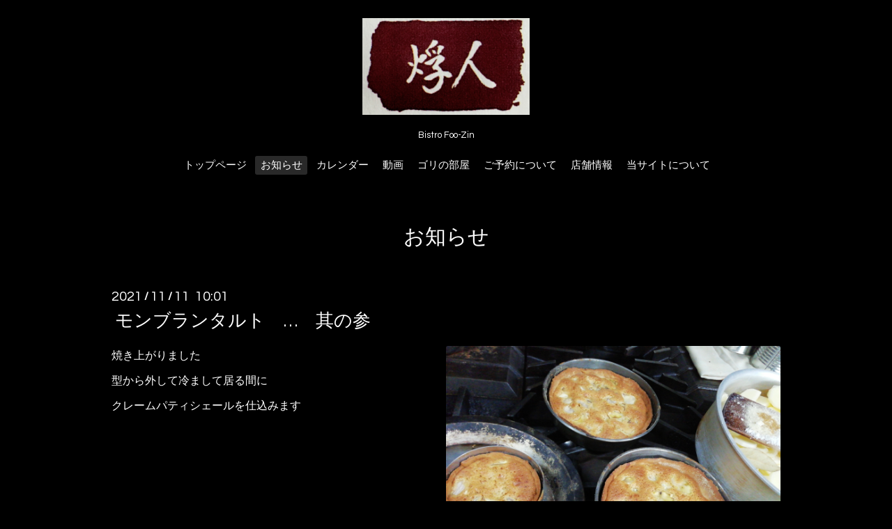

--- FILE ---
content_type: text/html; charset=utf-8
request_url: http://foozin.info/info/4237166
body_size: 3134
content:
<!DOCTYPE html>

<!--[if IE 9 ]><html lang="ja" class="ie9"><![endif]-->
<!--[if (gt IE 9)|!(IE)]><!--><html lang="ja"><!--<![endif]-->
<head>
  <!-- Oneplate: ver.201709290000 -->
  <meta charset="utf-8" />
  <title>モンブランタルト　…　其の参 - びすとろ  ふうじん</title>
  <meta name="viewport" content="width=device-width,initial-scale=1.0,minimum-scale=1.0">

  <meta name="description" content="焼き上がりました型から外して冷まして居る間にクレームパティシェールを仕込みます">
  <meta name="keywords" content="びすとろ ふうじん,びすとろふうじん,ふうじん,びすとろ,ビストロ,井土ヶ谷,フレンチ">

  <meta property="og:title" content="モンブランタルト　…　其の参">
  <meta property="og:image" content="https://cdn.goope.jp/37856/211111100243-618c6bb3f3bb5.jpg">
  <meta property="og:site_name" content="びすとろ  ふうじん">
  <link rel="shortcut icon" href="//cdn.goope.jp/37856/170922181534-59c4d4b62afd7.ico" />
  <link rel="alternate" type="application/rss+xml" title="びすとろ  ふうじん / RSS" href="/feed.rss">
  <link rel="stylesheet" href="//fonts.googleapis.com/css?family=Questrial">
  <link rel="stylesheet" href="/style.css?434381-1521967498">
  <link rel="stylesheet" href="/css/font-awesome/css/font-awesome.min.css">
  <link rel="stylesheet" href="/assets/slick/slick.css">

  <script src="/assets/jquery/jquery-1.9.1.min.js"></script>
  <script src="/js/tooltip.js"></script>
  <script src="/assets/clipsquareimage/jquery.clipsquareimage.js"></script>
</head>
<body id="info">

  <div class="totop">
    <i class="button fa fa-angle-up"></i>
  </div>

  <div id="container">

    <!-- #header -->
    <div id="header" class="cd-header">
      <div class="inner">

      <div class="element shop_tel" data-shoptel="045-308-3950">
        <div>
          <i class="fa fa-phone-square"></i>&nbsp;045-308-3950
        </div>
      </div>

      <h1 class="element logo">
        <a href="http://foozin.info"><img src='//cdn.goope.jp/37856/170916110653uc4c_m.png' alt='びすとろ  ふうじん' /></a>
      </h1>

      <div class="element site_description">
        <span>Bistro Foo-Zin</span>
      </div>

      <div class="element navi pc">
        <ul class="navi_list">
          
          <li class="navi_top">
            <a href="/" >トップページ</a>
          </li>
          
          <li class="navi_info active">
            <a href="/info" >お知らせ</a><ul class="sub_navi">
<li><a href='/info/2024-11'>2024-11（42）</a></li>
<li><a href='/info/2024-10'>2024-10（7）</a></li>
<li><a href='/info/2024-09'>2024-09（1）</a></li>
<li><a href='/info/2024-08'>2024-08（4）</a></li>
<li><a href='/info/2024-07'>2024-07（38）</a></li>
<li><a href='/info/2024-06'>2024-06（38）</a></li>
<li><a href='/info/2024-05'>2024-05（39）</a></li>
<li><a href='/info/2024-04'>2024-04（43）</a></li>
<li><a href='/info/2024-03'>2024-03（26）</a></li>
<li><a href='/info/2024-02'>2024-02（33）</a></li>
<li><a href='/info/2024-01'>2024-01（29）</a></li>
<li><a href='/info/2023-12'>2023-12（32）</a></li>
<li><a href='/info/2023-11'>2023-11（26）</a></li>
<li><a href='/info/2023-10'>2023-10（31）</a></li>
<li><a href='/info/2023-09'>2023-09（26）</a></li>
<li><a href='/info/2023-08'>2023-08（20）</a></li>
<li><a href='/info/2023-07'>2023-07（27）</a></li>
<li><a href='/info/2023-06'>2023-06（9）</a></li>
<li><a href='/info/2023-03'>2023-03（8）</a></li>
<li><a href='/info/2023-02'>2023-02（17）</a></li>
<li><a href='/info/2023-01'>2023-01（11）</a></li>
<li><a href='/info/2022-12'>2022-12（18）</a></li>
<li><a href='/info/2022-11'>2022-11（18）</a></li>
<li><a href='/info/2022-10'>2022-10（27）</a></li>
<li><a href='/info/2022-09'>2022-09（32）</a></li>
<li><a href='/info/2022-08'>2022-08（38）</a></li>
<li><a href='/info/2022-07'>2022-07（35）</a></li>
<li><a href='/info/2022-06'>2022-06（26）</a></li>
<li><a href='/info/2022-05'>2022-05（27）</a></li>
<li><a href='/info/2022-04'>2022-04（44）</a></li>
<li><a href='/info/2022-03'>2022-03（40）</a></li>
<li><a href='/info/2022-02'>2022-02（101）</a></li>
<li><a href='/info/2022-01'>2022-01（88）</a></li>
<li><a href='/info/2021-12'>2021-12（193）</a></li>
<li><a href='/info/2021-11'>2021-11（79）</a></li>
<li><a href='/info/2021-10'>2021-10（55）</a></li>
<li><a href='/info/2021-09'>2021-09（14）</a></li>
<li><a href='/info/2021-08'>2021-08（31）</a></li>
<li><a href='/info/2021-07'>2021-07（46）</a></li>
<li><a href='/info/2021-06'>2021-06（30）</a></li>
<li><a href='/info/2021-05'>2021-05（29）</a></li>
<li><a href='/info/2021-04'>2021-04（36）</a></li>
<li><a href='/info/2021-03'>2021-03（56）</a></li>
<li><a href='/info/2021-02'>2021-02（52）</a></li>
<li><a href='/info/2021-01'>2021-01（31）</a></li>
<li><a href='/info/2020-12'>2020-12（71）</a></li>
<li><a href='/info/2020-11'>2020-11（49）</a></li>
<li><a href='/info/2020-10'>2020-10（76）</a></li>
<li><a href='/info/2020-09'>2020-09（54）</a></li>
<li><a href='/info/2020-08'>2020-08（38）</a></li>
<li><a href='/info/2020-07'>2020-07（41）</a></li>
<li><a href='/info/2020-06'>2020-06（30）</a></li>
<li><a href='/info/2020-05'>2020-05（32）</a></li>
<li><a href='/info/2020-04'>2020-04（33）</a></li>
<li><a href='/info/2020-03'>2020-03（21）</a></li>
<li><a href='/info/2020-02'>2020-02（34）</a></li>
<li><a href='/info/2020-01'>2020-01（20）</a></li>
<li><a href='/info/2019-12'>2019-12（40）</a></li>
<li><a href='/info/2019-11'>2019-11（30）</a></li>
<li><a href='/info/2019-10'>2019-10（52）</a></li>
<li><a href='/info/2019-09'>2019-09（20）</a></li>
<li><a href='/info/2019-08'>2019-08（39）</a></li>
<li><a href='/info/2019-07'>2019-07（24）</a></li>
<li><a href='/info/2019-06'>2019-06（30）</a></li>
<li><a href='/info/2019-05'>2019-05（32）</a></li>
<li><a href='/info/2019-04'>2019-04（21）</a></li>
<li><a href='/info/2019-03'>2019-03（22）</a></li>
<li><a href='/info/2019-02'>2019-02（28）</a></li>
<li><a href='/info/2019-01'>2019-01（14）</a></li>
<li><a href='/info/2018-12'>2018-12（20）</a></li>
<li><a href='/info/2018-11'>2018-11（11）</a></li>
<li><a href='/info/2018-10'>2018-10（12）</a></li>
<li><a href='/info/2018-09'>2018-09（20）</a></li>
<li><a href='/info/2018-08'>2018-08（21）</a></li>
<li><a href='/info/2018-07'>2018-07（19）</a></li>
<li><a href='/info/2018-06'>2018-06（19）</a></li>
<li><a href='/info/2018-05'>2018-05（22）</a></li>
<li><a href='/info/2018-04'>2018-04（19）</a></li>
<li><a href='/info/2018-03'>2018-03（19）</a></li>
<li><a href='/info/2018-02'>2018-02（8）</a></li>
<li><a href='/info/2018-01'>2018-01（13）</a></li>
<li><a href='/info/2017-12'>2017-12（34）</a></li>
<li><a href='/info/2017-11'>2017-11（31）</a></li>
<li><a href='/info/2017-10'>2017-10（15）</a></li>
<li><a href='/info/2017-09'>2017-09（30）</a></li>
<li><a href='/info/2017-08'>2017-08（3）</a></li>
<li><a href='/info/2017-07'>2017-07（7）</a></li>
<li><a href='/info/2017-06'>2017-06（3）</a></li>
<li><a href='/info/2017-05'>2017-05（10）</a></li>
<li><a href='/info/2017-04'>2017-04（14）</a></li>
<li><a href='/info/2017-03'>2017-03（17）</a></li>
<li><a href='/info/2017-02'>2017-02（8）</a></li>
<li><a href='/info/2017-01'>2017-01（10）</a></li>
<li><a href='/info/2016-12'>2016-12（19）</a></li>
<li><a href='/info/2016-11'>2016-11（20）</a></li>
<li><a href='/info/2016-10'>2016-10（8）</a></li>
<li><a href='/info/2016-09'>2016-09（7）</a></li>
<li><a href='/info/2016-08'>2016-08（4）</a></li>
<li><a href='/info/2016-07'>2016-07（1）</a></li>
<li><a href='/info/2016-06'>2016-06（2）</a></li>
</ul>

          </li>
          
          <li class="navi_calendar">
            <a href="/calendar" >カレンダー</a>
          </li>
          
          <li class="navi_links links_24405">
            <a href="http://www.youtube.com/channel/UCcfIprb-GT9YA7G3SDoH6Yg" target="_blank">動画</a>
          </li>
          
          <li class="navi_links links_22387">
            <a href="http://foozin.jugem.jp" target="_blank">ゴリの部屋</a>
          </li>
          
          <li class="navi_free free_94233">
            <a href="/free/reserve" >ご予約について</a>
          </li>
          
          <li class="navi_about">
            <a href="/about" >店舗情報</a>
          </li>
          
          <li class="navi_free free_94683">
            <a href="/free/about-site" >当サイトについて</a>
          </li>
          
        </ul>
      </div>
      <!-- /#navi -->

      </div>
      <!-- /.inner -->

      <div class="navi mobile"></div>

      <div id="button_navi">
        <div class="navi_trigger cd-primary-nav-trigger">
          <i class="fa fa-navicon"></i>
        </div>
      </div>

    </div>
    <!-- /#header -->

    <div id="content">

<!-- CONTENT ----------------------------------------------------------------------- -->






<!----------------------------------------------
ページ：インフォメーション
---------------------------------------------->
<div class="inner">

  <h2 class="page_title">
    <span>お知らせ</span>
  </h2>

  <!-- .autopagerize_page_element -->
  <div class="autopagerize_page_element">

    
    <!-- .article -->
    <div class="article">

      <div class="date">
        2021<span> / </span>11<span> / </span>11&nbsp;&nbsp;10:01
      </div>

      <div class="body">
        <h3 class="article_title">
          <a href="/info/4237166">モンブランタルト　…　其の参</a>
        </h3>

        <div class="photo">
          <img src='//cdn.goope.jp/37856/211111100243-618c6bb3f3bb5.jpg' alt='モンブランタルト　…'/>
        </div>

        <div class="textfield">
          <p>焼き上がりました</p>
<p>型から外して冷まして居る間に</p>
<p>クレームパティシェールを仕込みます</p>
        </div>
      </div>

    </div>
    <!-- /.article -->
    

  </div>
  <!-- /.autopagerize_page_element -->

</div>
<!-- /.inner -->




























<!-- CONTENT ----------------------------------------------------------------------- -->

    </div>
    <!-- /#content -->


    


    <div class="gadgets">
      <div class="inner">
      </div>
    </div>

    <div class="sidebar">
      <div class="inner">

        <div class="block today_area">
          <h3>Schedule</h3>
          <dl>
            <dt class="today_title">
              2026.01.03 Saturday
            </dt>
            
          </dl>
        </div>

        <div class="block counter_area">
          <h3>Counter</h3>
          <div>Today: <span class="num">409</span></div>
          <div>Yesterday: <span class="num">332</span></div>
          <div>Total: <span class="num">1851312</span></div>
        </div>

        <div class="block qr_area">
          <h3>Mobile</h3>
          <img src="//r.goope.jp/qr/foozin"width="100" height="100" />
        </div>

      </div>
    </div>

    <div class="social">
      <div class="inner"></div>
    </div>

    <div id="footer">
        <div class="inner">

          <div class="social_icons">
            

            

            
          </div>

          <div class="shop_name">
            <a href="http://foozin.info">びすとろ ふうじん</a>
          </div>
          <div class="copyright">
            &copy;2026 <a href="http://foozin.info">びすとろ ふうじん</a>. All Rights Reserved.
          </div>

          <div>
            <div class="powered">
              Powered by <a class="link_color_02" href="https://goope.jp/">グーペ</a> /
              <a class="link_color_02" href="https://admin.goope.jp/">Admin</a>
            </div>

            <div class="shop_rss">
              <span>/ </span><a href="/feed.rss">RSS</a>
            </div>
          </div>

        </div>
    </div>

  </div>
  <!-- /#container -->

  <script src="/assets/colorbox/jquery.colorbox-min.js"></script>
  <script src="/assets/slick/slick.js"></script>
  <script src="/assets/lineup/jquery-lineup.min.js"></script>
  <script src="/assets/tile/tile.js"></script>
  <script src="/js/theme_oneplate/init.js"></script>
</body>
</html>
